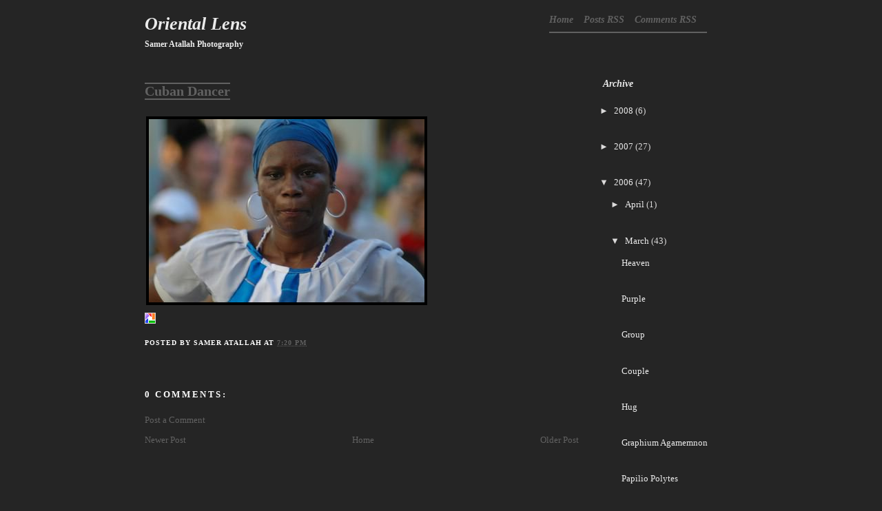

--- FILE ---
content_type: text/html; charset=UTF-8
request_url: http://photo.sameratallah.com/2006/03/cuban-dancer.html
body_size: 9773
content:
<!DOCTYPE html>
<html dir='ltr' xmlns='http://www.w3.org/1999/xhtml' xmlns:b='http://www.google.com/2005/gml/b' xmlns:data='http://www.google.com/2005/gml/data' xmlns:expr='http://www.google.com/2005/gml/expr'>
<head>
<link href='https://www.blogger.com/static/v1/widgets/2944754296-widget_css_bundle.css' rel='stylesheet' type='text/css'/>
<meta content='text/html; charset=UTF-8' http-equiv='Content-Type'/>
<meta content='blogger' name='generator'/>
<link href='http://photo.sameratallah.com/favicon.ico' rel='icon' type='image/x-icon'/>
<link href='http://photo.sameratallah.com/2006/03/cuban-dancer.html' rel='canonical'/>
<link rel="alternate" type="application/atom+xml" title="Oriental Lens - Atom" href="http://photo.sameratallah.com/feeds/posts/default" />
<link rel="alternate" type="application/rss+xml" title="Oriental Lens - RSS" href="http://photo.sameratallah.com/feeds/posts/default?alt=rss" />
<link rel="service.post" type="application/atom+xml" title="Oriental Lens - Atom" href="https://www.blogger.com/feeds/8172871/posts/default" />

<link rel="alternate" type="application/atom+xml" title="Oriental Lens - Atom" href="http://photo.sameratallah.com/feeds/114151804317541894/comments/default" />
<!--Can't find substitution for tag [blog.ieCssRetrofitLinks]-->
<link href='http://photos1.blogger.com/hello/137/1601/400/DSC_0149.jpg' rel='image_src'/>
<meta content='http://photo.sameratallah.com/2006/03/cuban-dancer.html' property='og:url'/>
<meta content='Cuban Dancer' property='og:title'/>
<meta content=' ' property='og:description'/>
<meta content='https://lh3.googleusercontent.com/blogger_img_proxy/AEn0k_uGbaZtLPnGhIn3yVKGoQjdGEt0L8azj-TBn0EAawZDutoLRNT4urTAi9dMUOHBo4DaIC5yVu2Mut0mpCJYw5b23589qykrzuRlBk9SP_WvDmpeEZHPY3ePSKXdTA=w1200-h630-p-k-no-nu' property='og:image'/>
<title>Cuban Dancer - Oriental Lens</title>
<style id='page-skin-1' type='text/css'><!--
/*
-----------------------------------------------
Name:       Tequilas Flamejantes - Dark
Designers:  Jéssica Alves & João Alvarenga
URL:        www.be-insight.com
Date:       08 Nov 2009
----------------------------------------------- */
/* Variable definitions
====================
<Variable name="bgcolor" description="Page Background Color"
type="color" default="#fff">
<Variable name="textcolor" description="Text Color"
type="color" default="#333">
<Variable name="linkcolor" description="Link Color"
type="color" default="#58a">
<Variable name="pagetitlecolor" description="Blog Title Color"
type="color" default="#666">
<Variable name="descriptioncolor" description="Blog Description Color"
type="color" default="#999">
<Variable name="titlecolor" description="Post Title Color"
type="color" default="#c60">
<Variable name="bordercolor" description="Border Color"
type="color" default="#ccc">
<Variable name="sidebarcolor" description="Sidebar Title Color"
type="color" default="#999">
<Variable name="sidebartextcolor" description="Sidebar Text Color"
type="color" default="#666">
<Variable name="visitedlinkcolor" description="Visited Link Color"
type="color" default="#999">
<Variable name="bodyfont" description="Text Font"
type="font" default="normal normal 100% Georgia, Serif">
<Variable name="headerfont" description="Sidebar Title Font"
type="font"
default="normal normal 78% 'Trebuchet MS',Trebuchet,Arial,Verdana,Sans-serif">
<Variable name="pagetitlefont" description="Blog Title Font"
type="font"
default="normal normal 200% Georgia, Serif">
<Variable name="descriptionfont" description="Blog Description Font"
type="font"
default="normal normal 78% 'Trebuchet MS', Trebuchet, Arial, Verdana, Sans-serif">
<Variable name="postfooterfont" description="Post Footer Font"
type="font"
default="normal normal 78% 'Trebuchet MS', Trebuchet, Arial, Verdana, Sans-serif">
<Variable name="startSide" description="Side where text starts in blog language"
type="automatic" default="left">
<Variable name="endSide" description="Side where text ends in blog language"
type="automatic" default="right">
*/
/* Use this with templates/template-twocol.html */
#navbar-iframe {
display: none;
}
body {
background:#252525;
margin:0;
color:#dbdada;
font:x-small Georgia Serif;
font-size/* */:/**/small;
font-size: /**/small;
text-align: center;
}
a:link {
color:#616161;
text-decoration:none;
}
a:visited {
color:#616161;
text-decoration:none;
}
a:hover {
color:#ebebeb;
text-decoration:underline;
}
a img {
border-width:0;
}
a {
outline:0;
}
/* Header
-----------------------------------------------
*/
#header-wrapper {
width:860px;
margin:0 auto;
}
#menu {
width:270px;
float:right;
position:relative;
padding-righ:-50px;
margin:8px 0px 0 0px;
font-weight:bold;
font-style:italic;
}
#menu li {
display:inline;
margin-left:-3px;
}
#menu ul{
padding:0px 0px 0 0px;
}
#menu li a {
color:#616161;
font-size:14px;
padding-left:0px;
padding-right:15px;
padding-bottom:10px;
border-bottom: 2px solid #616161;
}
#menu li a:hover{
color: #ebebeb;
text-decoration:none;
border-bottom: 2px solid #ebebeb;
}
#header-inner {
background-position: center;
margin-left: auto;
margin-right: auto;
}
#header {
width:500px;
float:left;
margin: 0;
text-align: left;
color:#ebebeb;
}
#header h1 {
margin:5px 0px 0;
padding:15px 0px .25em;
line-height:1.2em;
text-transform:none;
letter-spacing:0 auto;
font: italic bold 200% Georgia, Serif;
}
#header a {
color:#ebebeb;
text-decoration:none;
}
#header a:hover {
color:#ebebeb;
}
#header .description {
margin:0 0px 5px;
padding:0 0px 15px;
max-width:700px;
text-transform:none;
letter-spacing:0 auto;
line-height: 0 auto;
font: normal bold 95% Georgia, Times, serif;
color: #ebebeb;
}
#header img {
margin-left: auto;
margin-right: auto;
}
/* Outer-Wrapper
----------------------------------------------- */
#outer-wrapper {
width: 860px;
margin:0 auto;
padding:0px;
text-align:left;
font: normal normal 100% Georgia, Serif;
}
#blog-pager {
width: 660px;
clear: both;
text-align: center;
}
#main-wrapper {
width: 660px;
margin-top:20px;
float: left;
word-wrap: break-word; /* fix for long text breaking sidebar float in IE */
overflow: hidden;     /* fix for long non-text content breaking IE sidebar float */
}
#sidebar-wrapper {
width: 200px;
margin-top:20px;
float: right;
word-wrap: break-word; /* fix for long text breaking sidebar float in IE */
overflow: hidden;      /* fix for long non-text content breaking IE sidebar float */
}
/* Headings
----------------------------------------------- */
h2 {
margin:1.5em 0 .75em;
font:italic normal 116% Georgia, Times, serif;
line-height: 1.4em;
text-transform:uppercase;
letter-spacing:0 auto;
color:#ffffff;
}
/* Posts
-----------------------------------------------
*/
h2.date-header {
margin:1.5em 0 .5em;
}
.post {
margin:.5em 0 1.5em;
padding-bottom:1.5em;
padding-right:30px;
}
.post h3 {
margin:0 ;
padding:0 0 0px;
font-size:150%;
font-weight:bold;
line-height:1.5em;
color:#616161;
display:inline;
border-top:2px solid #616161;
border-bottom:2px solid #616161;
}
.post h3 a, .post h3 a:visited, .post h3 strong {
display:block;
text-decoration:none;
color:#616161;
font-weight:bold;
display:inline;
border-top:2px solid #616161;
border-bottom:2px solid #616161;
}
.post h3 strong, .post h3 a:hover {
color:#ebebeb;
border-top:2px solid #ebebeb;
border-bottom:2px solid #ebebeb;
}
.post-body {
margin:20px 0 .75em;
line-height:1.6em;
}
.post-body blockquote {
line-height:1.3em;
}
.post-footer {
margin:20px 0;
color:#ffffff;
text-transform:uppercase;
letter-spacing:.1em;
font: normal bold 78% Georgia, Times, serif;
line-height: 1.4em;
}
.comment-link {
margin-left:.6em;
}
.post img {
padding:0;
margin-right:5px;
}
.post blockquote {
margin:0 auto;
font-style:italic;
background-image: url(https://blogger.googleusercontent.com/img/b/R29vZ2xl/AVvXsEhu4UO5aL8HYARVNnLCurMyxLuu8suWqzaM_MRDf_iNgnGGm7HeJODLAHYqcfQ_yalP-ZjXwhX4L-1Okj94so4mtTKTjsapI-aK00AnSmyC-RW-G8NrE8zwoYfNWr98N-7QMyyTFg/);
background-repeat: no-repeat;
background-position: top left;
padding: 0 0 0 45px;
}
.post blockquote p {
margin:.75em 0;
}
/* Comments
----------------------------------------------- */
#comments h4 {
margin:1em 0;
font-weight: bold;
line-height: 1.4em;
text-transform:uppercase;
letter-spacing:.2em;
color: #ffffff;
}
#comments-block {
margin:1em 0 1.5em;
line-height:1.6em;
}
#comments-block .comment-author {
margin:.5em 0;
}
#comments-block .comment-body {
margin:.25em 0 0;
}
#comments-block .comment-footer {
margin:-.25em 0 2em;
line-height: 1.4em;
text-transform:uppercase;
letter-spacing:.1em;
}
#comments-block .comment-body p {
margin:0 0 .75em;
}
.deleted-comment {
font-style:italic;
color:gray;
}
#blog-pager-newer-link {
float: left;
}
#blog-pager-older-link {
float: right;
margin-right:30px;
}
#blog-pager {
text-align: center;
}
.feed-links {
clear: both;
display:none;
}
/* Sidebar Content
----------------------------------------------- */
.sidebar {
color: #dbdada;
line-height: 1.5em;
margin-top:-10px;
padding-left:0px;
margin-left:0px;
}
.sidebar h2{
font-size: 110%;
font-weight:bold;
text-transform:none;
margin-top:10px;
}
.sidebar ul {
list-style:none;
margin:0 0 0;
padding:0 0 0;
}
.sidebar li {
margin:0;
padding-top:0;
padding-right:0;
padding-bottom:.25em;
padding-left:15px;
text-indent:-15px;
line-height:1.5em;
}
.sidebar .widget, .main .widget {
border-bottom:1px solid #3e3e3e;
margin:0 0 15px;
padding:0 0 15px;
}
.main .Blog {
border-bottom-width: 0;
}
/* Profile
----------------------------------------------- */
.profile-img {
float: left;
margin-top: 0;
margin-right: 15px;
margin-bottom: 4px;
margin-left: 0;
}
.profile-data {
margin:0;
text-transform:uppercase;
letter-spacing:.1em;
font: normal bold 78% Georgia, Times, serif;
color: #ffffff;
font-weight: bold;
line-height: 1.6em;
}
.profile-datablock {
margin:.5em 0 .5em;
}
.profile-textblock {
margin: 0.5em 0;
line-height: 1.6em;
}
.profile-link {
font: normal bold 78% Georgia, Times, serif;
text-transform: uppercase;
letter-spacing: .1em;
}
/* Footer
----------------------------------------------- */
#footer-wrapper {
width:860px;
padding: 0 auto;
clear:both;
color: #dbdada;
line-height: 1.5em;
margin: 0 0 20px 0;
padding-top:20px;
padding-bottom:0px;
text-transform:none;
letter-spacing:0 auto;
text-align: left;
border-top:1px solid #3e3e3e;
}
#footer-wrapper h2{
font-size:110%;
font-weight:bold;
font-style:italic;
color:#ebebeb;
text-transform:none;
margin-top:5px;
}
#footer-left {
width: 200px;
float: left;
margin-right:20px;
}
#footer-center-left {
width: 200px;
float: left;
margin-right:20px;
}
#footer-center-right {
width: 200px;
float: left;
margin-right:20px;
}
#footer-right {
width: 200px;
float:right;
}
/* Tabbed Sidebar Widgets
--------------------------------- */
.widget-wrapper2{
padding:0px;
}
.widget-tab {
padding:0px 0px 15px 0px!important;
}
.widget-tab  ul {
margin:0px;
padding:0px 0px 15px 0;
}
.widget-tab  ul li {
list-style:none;
padding-top:10px;
padding-bottom:20px;
font-size:13px;
}
.widget-tab  ul li:last-child {
border-bottom:none;
}
.widget-tab  ul li a {
text-decoration:none;
color:#ebebeb;
}
.widget-tab  ul li a small {
color:#616161;
font-size:110%;
font-weight:bold;
text-transform:none;
position:relative;
left:0px;
top:0px;
}
.tab-content  ul li a:hover {
color:#ebebeb;
}
.tab-content  ul li a:hover small {
color:#ebebeb;
}
.active-tab{
color:#ebebeb !important;
font-style:italic;
}
ul.tab-wrapper {
margin:0px; padding:0px;
margin-top:5px;
margin-bottom:6px;
}
ul.tab-wrapper li {
color:#616161;
cursor:pointer;
display:inline;
font-style:italic;
font-size:110%;
font-weight:bold;
line-height:2em;
list-style-image:none !important;
list-style-position:outside !important;
list-style-type:none !important;
margin-right:10px;
padding:0px 10px;
text-align:left;
text-decoration:none;
text-transform:none;
position:relative;
left:-5px;
top:0px;
}

--></style>
<script src='http://ajax.googleapis.com/ajax/libs/jquery/1.2.6/jquery.min.js' type='text/javascript'></script>
<script type='text/javascript'> 
var starttab=0; 
var endtab=1; 
var sidebarname='sidebar-wrapper'; 
</script>
<script type='text/javascript'>
//<![CDATA[
var home_page_tab=location.href;if(home_page_tab.indexOf("blogger.com")!=-1){var starttab=-1;var endtab=-1}var $jtab1=jQuery.noConflict();$jtab1(document).ready(function(){var a="<div class='widget-wrapper'><ul class='tab-wrapper'></ul>";for(i=starttab;i<=endtab;i++){$jtab1("#"+sidebarname+" .widget h2").eq(i).hide();$jtab1("#"+sidebarname+" .widget").eq(i).hide();$jtab1("#"+sidebarname+" .widget .widget-item-control").eq(i).hide()}$jtab1("#"+sidebarname+" .widget").eq(starttab).before(a);i=0;j=0;$jtab1("#"+sidebarname+" .widget > h2").each(function(){if(i>=starttab&&i<=endtab){var b=$jtab1(this).text();$jtab1("#"+sidebarname+" .tab-wrapper").append("<li class='tab' id='tabid"+sidebarname+j+"'>"+b+"</li>");j++}i++});i=0;j=0;$jtab1("#"+sidebarname+"  .widget").each(function(){if(i>=starttab&&i<=endtab){$jtab1(this).attr({id:"widgtabid"+sidebarname+j});$jtab1(this).addClass("widget-tab");j++}i++});$jtab1("#"+sidebarname+" .tab").click(function(){$jtab1("#"+sidebarname+" .widget-tab").slideUp();$jtab1("#widg"+$jtab1(this).attr("id")).slideDown();$jtab1("#"+sidebarname+" .tab").removeClass("active-tab");$jtab1(this).addClass("active-tab")});$jtab1("#"+sidebarname+" .tab:first").click()});
//]]>
</script>
<link href='https://www.blogger.com/dyn-css/authorization.css?targetBlogID=8172871&amp;zx=4136b6a9-dd87-4f79-b249-d6a8d5d511ff' media='none' onload='if(media!=&#39;all&#39;)media=&#39;all&#39;' rel='stylesheet'/><noscript><link href='https://www.blogger.com/dyn-css/authorization.css?targetBlogID=8172871&amp;zx=4136b6a9-dd87-4f79-b249-d6a8d5d511ff' rel='stylesheet'/></noscript>
<meta name='google-adsense-platform-account' content='ca-host-pub-1556223355139109'/>
<meta name='google-adsense-platform-domain' content='blogspot.com'/>

</head>
<body>
<div class='navbar section' id='navbar'><div class='widget Navbar' data-version='1' id='Navbar1'><script type="text/javascript">
    function setAttributeOnload(object, attribute, val) {
      if(window.addEventListener) {
        window.addEventListener('load',
          function(){ object[attribute] = val; }, false);
      } else {
        window.attachEvent('onload', function(){ object[attribute] = val; });
      }
    }
  </script>
<div id="navbar-iframe-container"></div>
<script type="text/javascript" src="https://apis.google.com/js/platform.js"></script>
<script type="text/javascript">
      gapi.load("gapi.iframes:gapi.iframes.style.bubble", function() {
        if (gapi.iframes && gapi.iframes.getContext) {
          gapi.iframes.getContext().openChild({
              url: 'https://www.blogger.com/navbar/8172871?po\x3d114151804317541894\x26origin\x3dhttp://photo.sameratallah.com',
              where: document.getElementById("navbar-iframe-container"),
              id: "navbar-iframe"
          });
        }
      });
    </script><script type="text/javascript">
(function() {
var script = document.createElement('script');
script.type = 'text/javascript';
script.src = '//pagead2.googlesyndication.com/pagead/js/google_top_exp.js';
var head = document.getElementsByTagName('head')[0];
if (head) {
head.appendChild(script);
}})();
</script>
</div></div>
<div id='outer-wrapper'><div id='wrap2'>
<!-- skip links for text browsers -->
<span id='skiplinks' style='display:none;'>
<a href='#main'>skip to main </a> |
      <a href='#sidebar'>skip to sidebar</a>
</span>
<div id='header-wrapper'>
<div class='header section' id='header'><div class='widget Header' data-version='1' id='Header1'>
<div id='header-inner'>
<div class='titlewrapper'>
<h1 class='title'>
<a href='http://photo.sameratallah.com/'>
Oriental Lens
</a>
</h1>
</div>
<div class='descriptionwrapper'>
<p class='description'><span>Samer Atallah Photography</span></p>
</div>
</div>
</div></div>
<div id='menu'>
<ul id='navigation'>
<li><a href='http://photo.sameratallah.com/'>Home</a></li>
<li><a href='http://photo.sameratallah.com/feeds/posts/default'>Posts RSS</a></li>
<li><a href='http://photo.sameratallah.com/feeds/comments/default'>Comments RSS</a></li></ul></div>
</div>
<div id='content-wrapper'>
<div id='crosscol-wrapper' style='text-align:center'>
<div class='crosscol no-items section' id='crosscol'></div>
</div>
<div id='main-wrapper'>
<div class='main section' id='main'><div class='widget Blog' data-version='1' id='Blog1'>
<div class='blog-posts hfeed'>
<!--Can't find substitution for tag [defaultAdStart]-->
<a name='114151804317541894'></a>
<div class='post hentry uncustomized-post-template'>
<div id='post-title-wrapper'>
<a name='114151804317541894'></a>
<h3 class='post-title entry-title'>
<a href='http://photo.sameratallah.com/2006/03/cuban-dancer.html'>Cuban Dancer</a>
</h3>
</div>
<div class='post-header-line-1'></div>
<div class='post-body entry-content'>
<script type='text/javascript'>
summary_noimg = 330;
summary_img = 340;
img_thumb_height = 100;
img_thumb_width = 120;
</script>
<script type='text/javascript'>
//<![CDATA[
/******************************************
Auto-readmore link script, version 2.0 (for blogspot)

(C)2008 by Anhvo

visit http://en.vietwebguide.com to get more cool hacks 

Modified by KellyStudio (http://kellystudio.blogspot.com/)
********************************************/
function removeHtmlTag(strx,chop){ 
	if(strx.indexOf("<")!=-1)
	{
		var s = strx.split("<"); 
		for(var i=0;i<s.length;i++){ 
			if(s[i].indexOf(">")!=-1){ 
				s[i] = s[i].substring(s[i].indexOf(">")+1,s[i].length); 
			} 
		} 
		strx =  s.join(""); 
	}
	chop = (chop < strx.length-1) ? chop : strx.length-2; 
	while(strx.charAt(chop-1)!=' ' && strx.indexOf(' ',chop)!=-1) chop++; 
	strx = strx.substring(0,chop-1); 
	return strx+'...'; 
}

function createSummaryAndThumb(pID, pURL, pTITLE){
	var div = document.getElementById(pID);
	var imgtag = "";
	var img = div.getElementsByTagName("img");
	var summ = summary_noimg;
	if(img.length>=1) {	
		imgtag = '<span style="float:left; padding:0px 10px 5px 0px;"><a href="'+ pURL +'" title="'+ pTITLE+'"><img src="'+img[0].src+'" width="'+img_thumb_width+'px" height="'+img_thumb_height+'px"/></a></span>';
		summ = summary_img;
	}
	
	var summary = imgtag + '<div>' + removeHtmlTag(div.innerHTML,summ) + '</div>';
	div.innerHTML = summary;
}
//]]>
</script>
<a href="http://photos1.blogger.com/hello/137/1601/640/DSC_0149.jpg"><img border="0" src="http://photos1.blogger.com/hello/137/1601/400/DSC_0149.jpg" style="BORDER-RIGHT: #000000 4px solid; BORDER-TOP: #000000 4px solid; MARGIN: 2px; BORDER-LEFT: #000000 4px solid; BORDER-BOTTOM: #000000 4px solid" /></a><br /> <a href="http://picasa.google.com/blogger/" target="ext"><img align="absMiddle" alt="Posted by Picasa" border="0" src="http://photos1.blogger.com/pbp.gif" style="BORDER-RIGHT: 0px; PADDING-RIGHT: 0px; BORDER-TOP: 0px; PADDING-LEFT: 0px; BACKGROUND: none transparent scroll repeat 0% 0%; PADDING-BOTTOM: 0px; BORDER-LEFT: 0px; PADDING-TOP: 0px; BORDER-BOTTOM: 0px" /></a>
<div style='clear: both;'></div>
</div>
<div class='post-footer'>
<div class='post-footer-line post-footer-line-1'>
<span class='post-author vcard'>
Posted by
<span class='fn'>Samer ATALLAH</span>
</span>
<span class='post-timestamp'>
at
<a class='timestamp-link' href='http://photo.sameratallah.com/2006/03/cuban-dancer.html' rel='bookmark' title='permanent link'><abbr class='published' title='2006-03-04T19:20:00-05:00'>7:20 PM</abbr></a>
</span>
<span class='reaction-buttons'>
</span>
<span class='star-ratings'>
</span>
<span class='post-backlinks post-comment-link'>
</span>
<span class='post-icons'>
<span class='item-control blog-admin pid-71673312'>
<a href='https://www.blogger.com/post-edit.g?blogID=8172871&postID=114151804317541894&from=pencil' title='Edit Post'>
<img alt='' class='icon-action' height='18' src='https://resources.blogblog.com/img/icon18_edit_allbkg.gif' width='18'/>
</a>
</span>
</span>
</div>
<div class='post-footer-line post-footer-line-2'>
<span class='post-labels'>
</span>
</div>
<div class='post-footer-line post-footer-line-3'>
<span class='post-comment-link'>
</span>
<span class='post-location'>
</span>
</div>
</div>
</div>
<div class='comments' id='comments'>
<a name='comments'></a>
<h4>
0
comments:
        
</h4>
<dl class='avatar-comment-indent' id='comments-block'>
</dl>
<p class='comment-footer'>
<a href='https://www.blogger.com/comment/fullpage/post/8172871/114151804317541894' onclick=''>Post a Comment</a>
</p>
<div id='backlinks-container'>
<div id='Blog1_backlinks-container'>
</div>
</div>
</div>
<!--Can't find substitution for tag [adEnd]-->
</div>
<div class='blog-pager' id='blog-pager'>
<span id='blog-pager-newer-link'>
<a class='blog-pager-newer-link' href='http://photo.sameratallah.com/2006/03/black-cuban-eyes.html' id='Blog1_blog-pager-newer-link' title='Newer Post'>Newer Post</a>
</span>
<span id='blog-pager-older-link'>
<a class='blog-pager-older-link' href='http://photo.sameratallah.com/2006/03/three-tables_04.html' id='Blog1_blog-pager-older-link' title='Older Post'>Older Post</a>
</span>
<a class='home-link' href='http://photo.sameratallah.com/'>Home</a>
</div>
<div class='clear'></div>
<div class='post-feeds'>
<div class='feed-links'>
Subscribe to:
<a class='feed-link' href='http://photo.sameratallah.com/feeds/114151804317541894/comments/default' target='_blank' type='application/atom+xml'>Post Comments (Atom)</a>
</div>
</div>
</div></div>
</div>
<div id='sidebar-wrapper'>
<div class='sidebar section' id='sidebar'>
<div class='widget BlogArchive' data-version='1' id='BlogArchive1'>
<h2>Archive</h2>
<div class='widget-content'>
<div id='ArchiveList'>
<div id='BlogArchive1_ArchiveList'>
<ul>
<li class='archivedate collapsed'>
<a class='toggle' href='javascript:void(0)'>
<span class='zippy'>

        &#9658;&#160;
      
</span>
</a>
<a class='post-count-link' href='http://photo.sameratallah.com/2008/'>2008</a>
<span class='post-count' dir='ltr'>(6)</span>
<ul>
<li class='archivedate collapsed'>
<a class='toggle' href='javascript:void(0)'>
<span class='zippy'>

        &#9658;&#160;
      
</span>
</a>
<a class='post-count-link' href='http://photo.sameratallah.com/2008/05/'>May</a>
<span class='post-count' dir='ltr'>(4)</span>
</li>
</ul>
<ul>
<li class='archivedate collapsed'>
<a class='toggle' href='javascript:void(0)'>
<span class='zippy'>

        &#9658;&#160;
      
</span>
</a>
<a class='post-count-link' href='http://photo.sameratallah.com/2008/03/'>March</a>
<span class='post-count' dir='ltr'>(1)</span>
</li>
</ul>
<ul>
<li class='archivedate collapsed'>
<a class='toggle' href='javascript:void(0)'>
<span class='zippy'>

        &#9658;&#160;
      
</span>
</a>
<a class='post-count-link' href='http://photo.sameratallah.com/2008/01/'>January</a>
<span class='post-count' dir='ltr'>(1)</span>
</li>
</ul>
</li>
</ul>
<ul>
<li class='archivedate collapsed'>
<a class='toggle' href='javascript:void(0)'>
<span class='zippy'>

        &#9658;&#160;
      
</span>
</a>
<a class='post-count-link' href='http://photo.sameratallah.com/2007/'>2007</a>
<span class='post-count' dir='ltr'>(27)</span>
<ul>
<li class='archivedate collapsed'>
<a class='toggle' href='javascript:void(0)'>
<span class='zippy'>

        &#9658;&#160;
      
</span>
</a>
<a class='post-count-link' href='http://photo.sameratallah.com/2007/12/'>December</a>
<span class='post-count' dir='ltr'>(4)</span>
</li>
</ul>
<ul>
<li class='archivedate collapsed'>
<a class='toggle' href='javascript:void(0)'>
<span class='zippy'>

        &#9658;&#160;
      
</span>
</a>
<a class='post-count-link' href='http://photo.sameratallah.com/2007/09/'>September</a>
<span class='post-count' dir='ltr'>(9)</span>
</li>
</ul>
<ul>
<li class='archivedate collapsed'>
<a class='toggle' href='javascript:void(0)'>
<span class='zippy'>

        &#9658;&#160;
      
</span>
</a>
<a class='post-count-link' href='http://photo.sameratallah.com/2007/08/'>August</a>
<span class='post-count' dir='ltr'>(5)</span>
</li>
</ul>
<ul>
<li class='archivedate collapsed'>
<a class='toggle' href='javascript:void(0)'>
<span class='zippy'>

        &#9658;&#160;
      
</span>
</a>
<a class='post-count-link' href='http://photo.sameratallah.com/2007/07/'>July</a>
<span class='post-count' dir='ltr'>(5)</span>
</li>
</ul>
<ul>
<li class='archivedate collapsed'>
<a class='toggle' href='javascript:void(0)'>
<span class='zippy'>

        &#9658;&#160;
      
</span>
</a>
<a class='post-count-link' href='http://photo.sameratallah.com/2007/06/'>June</a>
<span class='post-count' dir='ltr'>(1)</span>
</li>
</ul>
<ul>
<li class='archivedate collapsed'>
<a class='toggle' href='javascript:void(0)'>
<span class='zippy'>

        &#9658;&#160;
      
</span>
</a>
<a class='post-count-link' href='http://photo.sameratallah.com/2007/05/'>May</a>
<span class='post-count' dir='ltr'>(1)</span>
</li>
</ul>
<ul>
<li class='archivedate collapsed'>
<a class='toggle' href='javascript:void(0)'>
<span class='zippy'>

        &#9658;&#160;
      
</span>
</a>
<a class='post-count-link' href='http://photo.sameratallah.com/2007/04/'>April</a>
<span class='post-count' dir='ltr'>(2)</span>
</li>
</ul>
</li>
</ul>
<ul>
<li class='archivedate expanded'>
<a class='toggle' href='javascript:void(0)'>
<span class='zippy toggle-open'>

        &#9660;&#160;
      
</span>
</a>
<a class='post-count-link' href='http://photo.sameratallah.com/2006/'>2006</a>
<span class='post-count' dir='ltr'>(47)</span>
<ul>
<li class='archivedate collapsed'>
<a class='toggle' href='javascript:void(0)'>
<span class='zippy'>

        &#9658;&#160;
      
</span>
</a>
<a class='post-count-link' href='http://photo.sameratallah.com/2006/04/'>April</a>
<span class='post-count' dir='ltr'>(1)</span>
</li>
</ul>
<ul>
<li class='archivedate expanded'>
<a class='toggle' href='javascript:void(0)'>
<span class='zippy toggle-open'>

        &#9660;&#160;
      
</span>
</a>
<a class='post-count-link' href='http://photo.sameratallah.com/2006/03/'>March</a>
<span class='post-count' dir='ltr'>(43)</span>
<ul class='posts'>
<li><a href='http://photo.sameratallah.com/2006/03/heaven.html'>Heaven</a></li>
<li><a href='http://photo.sameratallah.com/2006/03/purple.html'>Purple</a></li>
<li><a href='http://photo.sameratallah.com/2006/03/group.html'>Group</a></li>
<li><a href='http://photo.sameratallah.com/2006/03/couple.html'>Couple</a></li>
<li><a href='http://photo.sameratallah.com/2006/03/hug.html'>Hug</a></li>
<li><a href='http://photo.sameratallah.com/2006/03/graphium-agamemnon.html'>Graphium Agamemnon</a></li>
<li><a href='http://photo.sameratallah.com/2006/03/papilio-polytes.html'>Papilio Polytes</a></li>
<li><a href='http://photo.sameratallah.com/2006/03/parthenos-sylvia.html'>Parthenos Sylvia</a></li>
<li><a href='http://photo.sameratallah.com/2006/03/morpho-peleides_12.html'>Morpho Peleides</a></li>
<li><a href='http://photo.sameratallah.com/2006/03/morpho-peleides.html'>Morpho Peleides</a></li>
<li><a href='http://photo.sameratallah.com/2006/03/caligo-euilochus_12.html'>Caligo Euilochus</a></li>
<li><a href='http://photo.sameratallah.com/2006/03/caligo-euilochus.html'>Caligo Euilochus</a></li>
<li><a href='http://photo.sameratallah.com/2006/03/heliconius-hecale.html'>Heliconius Hecale</a></li>
<li><a href='http://photo.sameratallah.com/2006/03/in-shade.html'>In the Shade</a></li>
<li><a href='http://photo.sameratallah.com/2006/03/pachliopta-kotzebuea.html'>Pachliopta Kotzebuea</a></li>
<li><a href='http://photo.sameratallah.com/2006/03/idea-ieucone.html'>Idea Ieucone</a></li>
<li><a href='http://photo.sameratallah.com/2006/03/idea-ieucone_12.html'>Idea Ieucone</a></li>
<li><a href='http://photo.sameratallah.com/2006/03/idea-ieucone_114222401227561263.html'>Idea Ieucone</a></li>
<li><a href='http://photo.sameratallah.com/2006/03/bienvenida-cuba.html'>Bienvenida a Cuba!</a></li>
<li><a href='http://photo.sameratallah.com/2006/03/end-of-fishing-day.html'>End of Fishing Day</a></li>
<li><a href='http://photo.sameratallah.com/2006/03/red-boat.html'>Red Boat</a></li>
<li><a href='http://photo.sameratallah.com/2006/03/man-and-shadow.html'>Man and Shadow</a></li>
<li><a href='http://photo.sameratallah.com/2006/03/inside-capitolio.html'>Inside the Capitolio</a></li>
<li><a href='http://photo.sameratallah.com/2006/03/house-of-liberator.html'>House of a Liberator</a></li>
<li><a href='http://photo.sameratallah.com/2006/03/haban-en-la-noche.html'>Haban en la Noche</a></li>
<li><a href='http://photo.sameratallah.com/2006/03/el-morro.html'>El Morro</a></li>
<li><a href='http://photo.sameratallah.com/2006/03/huge.html'>Huge</a></li>
<li><a href='http://photo.sameratallah.com/2006/03/blue-ceiling.html'>Blue Ceiling</a></li>
<li><a href='http://photo.sameratallah.com/2006/03/court-inside-house.html'>Court Inside House</a></li>
<li><a href='http://photo.sameratallah.com/2006/03/15-anos-ya.html'>15 Anos Ya?</a></li>
<li><a href='http://photo.sameratallah.com/2006/03/golden-tooth.html'>Golden Tooth</a></li>
<li><a href='http://photo.sameratallah.com/2006/03/model.html'>Model</a></li>
<li><a href='http://photo.sameratallah.com/2006/03/will-he-come-back.html'>Will He Come Back?</a></li>
<li><a href='http://photo.sameratallah.com/2006/03/black-cuban-eyes.html'>Black Cuban Eyes</a></li>
<li><a href='http://photo.sameratallah.com/2006/03/cuban-dancer.html'>Cuban Dancer</a></li>
<li><a href='http://photo.sameratallah.com/2006/03/three-tables_04.html'>Three Tables</a></li>
<li><a href='http://photo.sameratallah.com/2006/03/puerta-y-balcon-azul.html'>Puerta y Balcon Azul</a></li>
<li><a href='http://photo.sameratallah.com/2006/03/mas-mujitos-por-favor.html'>Mas Mujitos Por Favor!</a></li>
<li><a href='http://photo.sameratallah.com/2006/03/tower-and-arcs.html'>Tower and Arcs</a></li>
<li><a href='http://photo.sameratallah.com/2006/03/arc-and-tree.html'>Arc and Tree</a></li>
<li><a href='http://photo.sameratallah.com/2006/03/two-strangers-in-havana.html'>Two Strangers in Havana</a></li>
<li><a href='http://photo.sameratallah.com/2006/03/music-fan-at-corner.html'>Music Fan at the Corner</a></li>
<li><a href='http://photo.sameratallah.com/2006/03/last-supper-in-havana.html'>Last Supper in Havana</a></li>
</ul>
</li>
</ul>
<ul>
<li class='archivedate collapsed'>
<a class='toggle' href='javascript:void(0)'>
<span class='zippy'>

        &#9658;&#160;
      
</span>
</a>
<a class='post-count-link' href='http://photo.sameratallah.com/2006/02/'>February</a>
<span class='post-count' dir='ltr'>(2)</span>
</li>
</ul>
<ul>
<li class='archivedate collapsed'>
<a class='toggle' href='javascript:void(0)'>
<span class='zippy'>

        &#9658;&#160;
      
</span>
</a>
<a class='post-count-link' href='http://photo.sameratallah.com/2006/01/'>January</a>
<span class='post-count' dir='ltr'>(1)</span>
</li>
</ul>
</li>
</ul>
<ul>
<li class='archivedate collapsed'>
<a class='toggle' href='javascript:void(0)'>
<span class='zippy'>

        &#9658;&#160;
      
</span>
</a>
<a class='post-count-link' href='http://photo.sameratallah.com/2005/'>2005</a>
<span class='post-count' dir='ltr'>(24)</span>
<ul>
<li class='archivedate collapsed'>
<a class='toggle' href='javascript:void(0)'>
<span class='zippy'>

        &#9658;&#160;
      
</span>
</a>
<a class='post-count-link' href='http://photo.sameratallah.com/2005/11/'>November</a>
<span class='post-count' dir='ltr'>(2)</span>
</li>
</ul>
<ul>
<li class='archivedate collapsed'>
<a class='toggle' href='javascript:void(0)'>
<span class='zippy'>

        &#9658;&#160;
      
</span>
</a>
<a class='post-count-link' href='http://photo.sameratallah.com/2005/09/'>September</a>
<span class='post-count' dir='ltr'>(4)</span>
</li>
</ul>
<ul>
<li class='archivedate collapsed'>
<a class='toggle' href='javascript:void(0)'>
<span class='zippy'>

        &#9658;&#160;
      
</span>
</a>
<a class='post-count-link' href='http://photo.sameratallah.com/2005/08/'>August</a>
<span class='post-count' dir='ltr'>(3)</span>
</li>
</ul>
<ul>
<li class='archivedate collapsed'>
<a class='toggle' href='javascript:void(0)'>
<span class='zippy'>

        &#9658;&#160;
      
</span>
</a>
<a class='post-count-link' href='http://photo.sameratallah.com/2005/07/'>July</a>
<span class='post-count' dir='ltr'>(3)</span>
</li>
</ul>
<ul>
<li class='archivedate collapsed'>
<a class='toggle' href='javascript:void(0)'>
<span class='zippy'>

        &#9658;&#160;
      
</span>
</a>
<a class='post-count-link' href='http://photo.sameratallah.com/2005/06/'>June</a>
<span class='post-count' dir='ltr'>(4)</span>
</li>
</ul>
<ul>
<li class='archivedate collapsed'>
<a class='toggle' href='javascript:void(0)'>
<span class='zippy'>

        &#9658;&#160;
      
</span>
</a>
<a class='post-count-link' href='http://photo.sameratallah.com/2005/05/'>May</a>
<span class='post-count' dir='ltr'>(3)</span>
</li>
</ul>
<ul>
<li class='archivedate collapsed'>
<a class='toggle' href='javascript:void(0)'>
<span class='zippy'>

        &#9658;&#160;
      
</span>
</a>
<a class='post-count-link' href='http://photo.sameratallah.com/2005/02/'>February</a>
<span class='post-count' dir='ltr'>(1)</span>
</li>
</ul>
<ul>
<li class='archivedate collapsed'>
<a class='toggle' href='javascript:void(0)'>
<span class='zippy'>

        &#9658;&#160;
      
</span>
</a>
<a class='post-count-link' href='http://photo.sameratallah.com/2005/01/'>January</a>
<span class='post-count' dir='ltr'>(4)</span>
</li>
</ul>
</li>
</ul>
<ul>
<li class='archivedate collapsed'>
<a class='toggle' href='javascript:void(0)'>
<span class='zippy'>

        &#9658;&#160;
      
</span>
</a>
<a class='post-count-link' href='http://photo.sameratallah.com/2004/'>2004</a>
<span class='post-count' dir='ltr'>(47)</span>
<ul>
<li class='archivedate collapsed'>
<a class='toggle' href='javascript:void(0)'>
<span class='zippy'>

        &#9658;&#160;
      
</span>
</a>
<a class='post-count-link' href='http://photo.sameratallah.com/2004/11/'>November</a>
<span class='post-count' dir='ltr'>(1)</span>
</li>
</ul>
<ul>
<li class='archivedate collapsed'>
<a class='toggle' href='javascript:void(0)'>
<span class='zippy'>

        &#9658;&#160;
      
</span>
</a>
<a class='post-count-link' href='http://photo.sameratallah.com/2004/10/'>October</a>
<span class='post-count' dir='ltr'>(7)</span>
</li>
</ul>
<ul>
<li class='archivedate collapsed'>
<a class='toggle' href='javascript:void(0)'>
<span class='zippy'>

        &#9658;&#160;
      
</span>
</a>
<a class='post-count-link' href='http://photo.sameratallah.com/2004/09/'>September</a>
<span class='post-count' dir='ltr'>(24)</span>
</li>
</ul>
<ul>
<li class='archivedate collapsed'>
<a class='toggle' href='javascript:void(0)'>
<span class='zippy'>

        &#9658;&#160;
      
</span>
</a>
<a class='post-count-link' href='http://photo.sameratallah.com/2004/07/'>July</a>
<span class='post-count' dir='ltr'>(4)</span>
</li>
</ul>
<ul>
<li class='archivedate collapsed'>
<a class='toggle' href='javascript:void(0)'>
<span class='zippy'>

        &#9658;&#160;
      
</span>
</a>
<a class='post-count-link' href='http://photo.sameratallah.com/2004/02/'>February</a>
<span class='post-count' dir='ltr'>(11)</span>
</li>
</ul>
</li>
</ul>
<ul>
<li class='archivedate collapsed'>
<a class='toggle' href='javascript:void(0)'>
<span class='zippy'>

        &#9658;&#160;
      
</span>
</a>
<a class='post-count-link' href='http://photo.sameratallah.com/2003/'>2003</a>
<span class='post-count' dir='ltr'>(6)</span>
<ul>
<li class='archivedate collapsed'>
<a class='toggle' href='javascript:void(0)'>
<span class='zippy'>

        &#9658;&#160;
      
</span>
</a>
<a class='post-count-link' href='http://photo.sameratallah.com/2003/10/'>October</a>
<span class='post-count' dir='ltr'>(3)</span>
</li>
</ul>
<ul>
<li class='archivedate collapsed'>
<a class='toggle' href='javascript:void(0)'>
<span class='zippy'>

        &#9658;&#160;
      
</span>
</a>
<a class='post-count-link' href='http://photo.sameratallah.com/2003/07/'>July</a>
<span class='post-count' dir='ltr'>(3)</span>
</li>
</ul>
</li>
</ul>
</div>
</div>
<div class='clear'></div>
</div>
</div></div>
</div>
<!-- spacer for skins that want sidebar and main to be the same height-->
<div class='clear'>&#160;</div>
</div>
<!-- end content-wrapper -->
<div id='footer-wrapper'>
<div class='footer section' id='footer-left'><div class='widget Text' data-version='1' id='Text4'>
<h2 class='title'>Lorem Ipsum</h2>
<div class='widget-content'>
</div>
<div class='clear'></div>
</div></div>
<div class='footer section' id='footer-center-left'><div class='widget Text' data-version='1' id='Text3'>
<h2 class='title'>Tequilas Flamejantes</h2>
<div class='widget-content'>
</div>
<div class='clear'></div>
</div></div>
<div class='footer section' id='footer-center-right'><div class='widget Text' data-version='1' id='Text2'>
<h2 class='title'>Sam vocabular</h2>
<div class='widget-content'>
</div>
<div class='clear'></div>
</div></div>
<div class='footer section' id='footer-right'><div class='widget Text' data-version='1' id='Text1'>
<h2 class='title'>Lor separat</h2>
<div class='widget-content'>
</div>
<div class='clear'></div>
</div></div>
<div class='clear'></div></div>
</div></div>
<!-- end outer-wrapper -->
<br/><center><a href='http://photo.sameratallah.com/'>Oriental Lens</a> Design by <a href='http://www.be-insight.com' target='_blank'>Insight</a> &copy; 2009</center><br/>

<script type="text/javascript" src="https://www.blogger.com/static/v1/widgets/3845888474-widgets.js"></script>
<script type='text/javascript'>
window['__wavt'] = 'AOuZoY7a3DQ7oZF4cXbJkF1YZIeP11AMcQ:1768645881300';_WidgetManager._Init('//www.blogger.com/rearrange?blogID\x3d8172871','//photo.sameratallah.com/2006/03/cuban-dancer.html','8172871');
_WidgetManager._SetDataContext([{'name': 'blog', 'data': {'blogId': '8172871', 'title': 'Oriental Lens', 'url': 'http://photo.sameratallah.com/2006/03/cuban-dancer.html', 'canonicalUrl': 'http://photo.sameratallah.com/2006/03/cuban-dancer.html', 'homepageUrl': 'http://photo.sameratallah.com/', 'searchUrl': 'http://photo.sameratallah.com/search', 'canonicalHomepageUrl': 'http://photo.sameratallah.com/', 'blogspotFaviconUrl': 'http://photo.sameratallah.com/favicon.ico', 'bloggerUrl': 'https://www.blogger.com', 'hasCustomDomain': true, 'httpsEnabled': false, 'enabledCommentProfileImages': true, 'gPlusViewType': 'FILTERED_POSTMOD', 'adultContent': false, 'analyticsAccountNumber': '', 'encoding': 'UTF-8', 'locale': 'en-US', 'localeUnderscoreDelimited': 'en', 'languageDirection': 'ltr', 'isPrivate': false, 'isMobile': false, 'isMobileRequest': false, 'mobileClass': '', 'isPrivateBlog': false, 'isDynamicViewsAvailable': true, 'feedLinks': '\x3clink rel\x3d\x22alternate\x22 type\x3d\x22application/atom+xml\x22 title\x3d\x22Oriental Lens - Atom\x22 href\x3d\x22http://photo.sameratallah.com/feeds/posts/default\x22 /\x3e\n\x3clink rel\x3d\x22alternate\x22 type\x3d\x22application/rss+xml\x22 title\x3d\x22Oriental Lens - RSS\x22 href\x3d\x22http://photo.sameratallah.com/feeds/posts/default?alt\x3drss\x22 /\x3e\n\x3clink rel\x3d\x22service.post\x22 type\x3d\x22application/atom+xml\x22 title\x3d\x22Oriental Lens - Atom\x22 href\x3d\x22https://www.blogger.com/feeds/8172871/posts/default\x22 /\x3e\n\n\x3clink rel\x3d\x22alternate\x22 type\x3d\x22application/atom+xml\x22 title\x3d\x22Oriental Lens - Atom\x22 href\x3d\x22http://photo.sameratallah.com/feeds/114151804317541894/comments/default\x22 /\x3e\n', 'meTag': '', 'adsenseHostId': 'ca-host-pub-1556223355139109', 'adsenseHasAds': false, 'adsenseAutoAds': false, 'boqCommentIframeForm': true, 'loginRedirectParam': '', 'isGoogleEverywhereLinkTooltipEnabled': true, 'view': '', 'dynamicViewsCommentsSrc': '//www.blogblog.com/dynamicviews/4224c15c4e7c9321/js/comments.js', 'dynamicViewsScriptSrc': '//www.blogblog.com/dynamicviews/2dfa401275732ff9', 'plusOneApiSrc': 'https://apis.google.com/js/platform.js', 'disableGComments': true, 'interstitialAccepted': false, 'sharing': {'platforms': [{'name': 'Get link', 'key': 'link', 'shareMessage': 'Get link', 'target': ''}, {'name': 'Facebook', 'key': 'facebook', 'shareMessage': 'Share to Facebook', 'target': 'facebook'}, {'name': 'BlogThis!', 'key': 'blogThis', 'shareMessage': 'BlogThis!', 'target': 'blog'}, {'name': 'X', 'key': 'twitter', 'shareMessage': 'Share to X', 'target': 'twitter'}, {'name': 'Pinterest', 'key': 'pinterest', 'shareMessage': 'Share to Pinterest', 'target': 'pinterest'}, {'name': 'Email', 'key': 'email', 'shareMessage': 'Email', 'target': 'email'}], 'disableGooglePlus': true, 'googlePlusShareButtonWidth': 0, 'googlePlusBootstrap': '\x3cscript type\x3d\x22text/javascript\x22\x3ewindow.___gcfg \x3d {\x27lang\x27: \x27en\x27};\x3c/script\x3e'}, 'hasCustomJumpLinkMessage': false, 'jumpLinkMessage': 'Read more', 'pageType': 'item', 'postId': '114151804317541894', 'postImageUrl': 'http://photos1.blogger.com/hello/137/1601/400/DSC_0149.jpg', 'pageName': 'Cuban Dancer', 'pageTitle': 'Oriental Lens: Cuban Dancer'}}, {'name': 'features', 'data': {}}, {'name': 'messages', 'data': {'edit': 'Edit', 'linkCopiedToClipboard': 'Link copied to clipboard!', 'ok': 'Ok', 'postLink': 'Post Link'}}, {'name': 'template', 'data': {'name': 'custom', 'localizedName': 'Custom', 'isResponsive': false, 'isAlternateRendering': false, 'isCustom': true}}, {'name': 'view', 'data': {'classic': {'name': 'classic', 'url': '?view\x3dclassic'}, 'flipcard': {'name': 'flipcard', 'url': '?view\x3dflipcard'}, 'magazine': {'name': 'magazine', 'url': '?view\x3dmagazine'}, 'mosaic': {'name': 'mosaic', 'url': '?view\x3dmosaic'}, 'sidebar': {'name': 'sidebar', 'url': '?view\x3dsidebar'}, 'snapshot': {'name': 'snapshot', 'url': '?view\x3dsnapshot'}, 'timeslide': {'name': 'timeslide', 'url': '?view\x3dtimeslide'}, 'isMobile': false, 'title': 'Cuban Dancer', 'description': ' ', 'featuredImage': 'https://lh3.googleusercontent.com/blogger_img_proxy/AEn0k_uGbaZtLPnGhIn3yVKGoQjdGEt0L8azj-TBn0EAawZDutoLRNT4urTAi9dMUOHBo4DaIC5yVu2Mut0mpCJYw5b23589qykrzuRlBk9SP_WvDmpeEZHPY3ePSKXdTA', 'url': 'http://photo.sameratallah.com/2006/03/cuban-dancer.html', 'type': 'item', 'isSingleItem': true, 'isMultipleItems': false, 'isError': false, 'isPage': false, 'isPost': true, 'isHomepage': false, 'isArchive': false, 'isLabelSearch': false, 'postId': 114151804317541894}}]);
_WidgetManager._RegisterWidget('_NavbarView', new _WidgetInfo('Navbar1', 'navbar', document.getElementById('Navbar1'), {}, 'displayModeFull'));
_WidgetManager._RegisterWidget('_HeaderView', new _WidgetInfo('Header1', 'header', document.getElementById('Header1'), {}, 'displayModeFull'));
_WidgetManager._RegisterWidget('_BlogView', new _WidgetInfo('Blog1', 'main', document.getElementById('Blog1'), {'cmtInteractionsEnabled': false, 'lightboxEnabled': true, 'lightboxModuleUrl': 'https://www.blogger.com/static/v1/jsbin/4049919853-lbx.js', 'lightboxCssUrl': 'https://www.blogger.com/static/v1/v-css/828616780-lightbox_bundle.css'}, 'displayModeFull'));
_WidgetManager._RegisterWidget('_BlogArchiveView', new _WidgetInfo('BlogArchive1', 'sidebar', document.getElementById('BlogArchive1'), {'languageDirection': 'ltr', 'loadingMessage': 'Loading\x26hellip;'}, 'displayModeFull'));
_WidgetManager._RegisterWidget('_TextView', new _WidgetInfo('Text4', 'footer-left', document.getElementById('Text4'), {}, 'displayModeFull'));
_WidgetManager._RegisterWidget('_TextView', new _WidgetInfo('Text3', 'footer-center-left', document.getElementById('Text3'), {}, 'displayModeFull'));
_WidgetManager._RegisterWidget('_TextView', new _WidgetInfo('Text2', 'footer-center-right', document.getElementById('Text2'), {}, 'displayModeFull'));
_WidgetManager._RegisterWidget('_TextView', new _WidgetInfo('Text1', 'footer-right', document.getElementById('Text1'), {}, 'displayModeFull'));
</script>
</body>
</html>